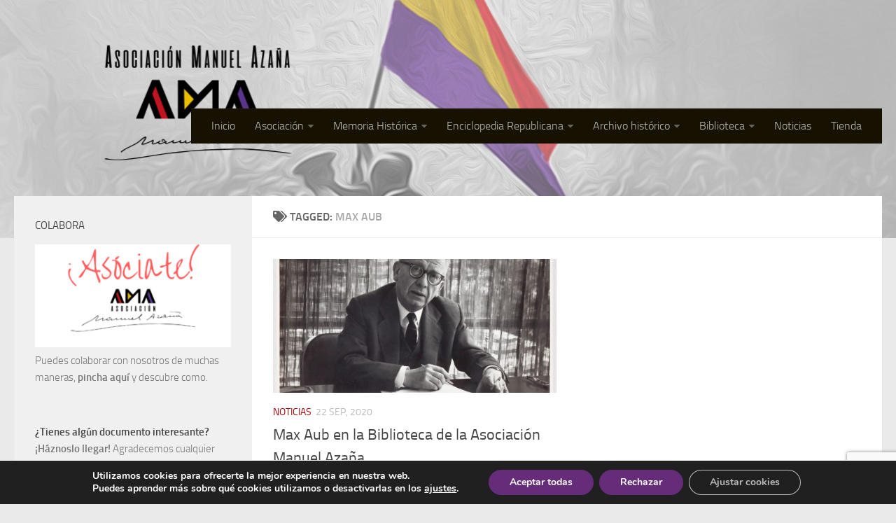

--- FILE ---
content_type: text/html; charset=utf-8
request_url: https://www.google.com/recaptcha/api2/anchor?ar=1&k=6Ld6FQkaAAAAAKpRdAelmWJzfLz2jbxYyCZOkR9o&co=aHR0cHM6Ly93d3cubWFudWVsYXphbmEub3JnOjQ0Mw..&hl=en&v=PoyoqOPhxBO7pBk68S4YbpHZ&size=invisible&anchor-ms=20000&execute-ms=30000&cb=wkq4e62w2q4j
body_size: 48930
content:
<!DOCTYPE HTML><html dir="ltr" lang="en"><head><meta http-equiv="Content-Type" content="text/html; charset=UTF-8">
<meta http-equiv="X-UA-Compatible" content="IE=edge">
<title>reCAPTCHA</title>
<style type="text/css">
/* cyrillic-ext */
@font-face {
  font-family: 'Roboto';
  font-style: normal;
  font-weight: 400;
  font-stretch: 100%;
  src: url(//fonts.gstatic.com/s/roboto/v48/KFO7CnqEu92Fr1ME7kSn66aGLdTylUAMa3GUBHMdazTgWw.woff2) format('woff2');
  unicode-range: U+0460-052F, U+1C80-1C8A, U+20B4, U+2DE0-2DFF, U+A640-A69F, U+FE2E-FE2F;
}
/* cyrillic */
@font-face {
  font-family: 'Roboto';
  font-style: normal;
  font-weight: 400;
  font-stretch: 100%;
  src: url(//fonts.gstatic.com/s/roboto/v48/KFO7CnqEu92Fr1ME7kSn66aGLdTylUAMa3iUBHMdazTgWw.woff2) format('woff2');
  unicode-range: U+0301, U+0400-045F, U+0490-0491, U+04B0-04B1, U+2116;
}
/* greek-ext */
@font-face {
  font-family: 'Roboto';
  font-style: normal;
  font-weight: 400;
  font-stretch: 100%;
  src: url(//fonts.gstatic.com/s/roboto/v48/KFO7CnqEu92Fr1ME7kSn66aGLdTylUAMa3CUBHMdazTgWw.woff2) format('woff2');
  unicode-range: U+1F00-1FFF;
}
/* greek */
@font-face {
  font-family: 'Roboto';
  font-style: normal;
  font-weight: 400;
  font-stretch: 100%;
  src: url(//fonts.gstatic.com/s/roboto/v48/KFO7CnqEu92Fr1ME7kSn66aGLdTylUAMa3-UBHMdazTgWw.woff2) format('woff2');
  unicode-range: U+0370-0377, U+037A-037F, U+0384-038A, U+038C, U+038E-03A1, U+03A3-03FF;
}
/* math */
@font-face {
  font-family: 'Roboto';
  font-style: normal;
  font-weight: 400;
  font-stretch: 100%;
  src: url(//fonts.gstatic.com/s/roboto/v48/KFO7CnqEu92Fr1ME7kSn66aGLdTylUAMawCUBHMdazTgWw.woff2) format('woff2');
  unicode-range: U+0302-0303, U+0305, U+0307-0308, U+0310, U+0312, U+0315, U+031A, U+0326-0327, U+032C, U+032F-0330, U+0332-0333, U+0338, U+033A, U+0346, U+034D, U+0391-03A1, U+03A3-03A9, U+03B1-03C9, U+03D1, U+03D5-03D6, U+03F0-03F1, U+03F4-03F5, U+2016-2017, U+2034-2038, U+203C, U+2040, U+2043, U+2047, U+2050, U+2057, U+205F, U+2070-2071, U+2074-208E, U+2090-209C, U+20D0-20DC, U+20E1, U+20E5-20EF, U+2100-2112, U+2114-2115, U+2117-2121, U+2123-214F, U+2190, U+2192, U+2194-21AE, U+21B0-21E5, U+21F1-21F2, U+21F4-2211, U+2213-2214, U+2216-22FF, U+2308-230B, U+2310, U+2319, U+231C-2321, U+2336-237A, U+237C, U+2395, U+239B-23B7, U+23D0, U+23DC-23E1, U+2474-2475, U+25AF, U+25B3, U+25B7, U+25BD, U+25C1, U+25CA, U+25CC, U+25FB, U+266D-266F, U+27C0-27FF, U+2900-2AFF, U+2B0E-2B11, U+2B30-2B4C, U+2BFE, U+3030, U+FF5B, U+FF5D, U+1D400-1D7FF, U+1EE00-1EEFF;
}
/* symbols */
@font-face {
  font-family: 'Roboto';
  font-style: normal;
  font-weight: 400;
  font-stretch: 100%;
  src: url(//fonts.gstatic.com/s/roboto/v48/KFO7CnqEu92Fr1ME7kSn66aGLdTylUAMaxKUBHMdazTgWw.woff2) format('woff2');
  unicode-range: U+0001-000C, U+000E-001F, U+007F-009F, U+20DD-20E0, U+20E2-20E4, U+2150-218F, U+2190, U+2192, U+2194-2199, U+21AF, U+21E6-21F0, U+21F3, U+2218-2219, U+2299, U+22C4-22C6, U+2300-243F, U+2440-244A, U+2460-24FF, U+25A0-27BF, U+2800-28FF, U+2921-2922, U+2981, U+29BF, U+29EB, U+2B00-2BFF, U+4DC0-4DFF, U+FFF9-FFFB, U+10140-1018E, U+10190-1019C, U+101A0, U+101D0-101FD, U+102E0-102FB, U+10E60-10E7E, U+1D2C0-1D2D3, U+1D2E0-1D37F, U+1F000-1F0FF, U+1F100-1F1AD, U+1F1E6-1F1FF, U+1F30D-1F30F, U+1F315, U+1F31C, U+1F31E, U+1F320-1F32C, U+1F336, U+1F378, U+1F37D, U+1F382, U+1F393-1F39F, U+1F3A7-1F3A8, U+1F3AC-1F3AF, U+1F3C2, U+1F3C4-1F3C6, U+1F3CA-1F3CE, U+1F3D4-1F3E0, U+1F3ED, U+1F3F1-1F3F3, U+1F3F5-1F3F7, U+1F408, U+1F415, U+1F41F, U+1F426, U+1F43F, U+1F441-1F442, U+1F444, U+1F446-1F449, U+1F44C-1F44E, U+1F453, U+1F46A, U+1F47D, U+1F4A3, U+1F4B0, U+1F4B3, U+1F4B9, U+1F4BB, U+1F4BF, U+1F4C8-1F4CB, U+1F4D6, U+1F4DA, U+1F4DF, U+1F4E3-1F4E6, U+1F4EA-1F4ED, U+1F4F7, U+1F4F9-1F4FB, U+1F4FD-1F4FE, U+1F503, U+1F507-1F50B, U+1F50D, U+1F512-1F513, U+1F53E-1F54A, U+1F54F-1F5FA, U+1F610, U+1F650-1F67F, U+1F687, U+1F68D, U+1F691, U+1F694, U+1F698, U+1F6AD, U+1F6B2, U+1F6B9-1F6BA, U+1F6BC, U+1F6C6-1F6CF, U+1F6D3-1F6D7, U+1F6E0-1F6EA, U+1F6F0-1F6F3, U+1F6F7-1F6FC, U+1F700-1F7FF, U+1F800-1F80B, U+1F810-1F847, U+1F850-1F859, U+1F860-1F887, U+1F890-1F8AD, U+1F8B0-1F8BB, U+1F8C0-1F8C1, U+1F900-1F90B, U+1F93B, U+1F946, U+1F984, U+1F996, U+1F9E9, U+1FA00-1FA6F, U+1FA70-1FA7C, U+1FA80-1FA89, U+1FA8F-1FAC6, U+1FACE-1FADC, U+1FADF-1FAE9, U+1FAF0-1FAF8, U+1FB00-1FBFF;
}
/* vietnamese */
@font-face {
  font-family: 'Roboto';
  font-style: normal;
  font-weight: 400;
  font-stretch: 100%;
  src: url(//fonts.gstatic.com/s/roboto/v48/KFO7CnqEu92Fr1ME7kSn66aGLdTylUAMa3OUBHMdazTgWw.woff2) format('woff2');
  unicode-range: U+0102-0103, U+0110-0111, U+0128-0129, U+0168-0169, U+01A0-01A1, U+01AF-01B0, U+0300-0301, U+0303-0304, U+0308-0309, U+0323, U+0329, U+1EA0-1EF9, U+20AB;
}
/* latin-ext */
@font-face {
  font-family: 'Roboto';
  font-style: normal;
  font-weight: 400;
  font-stretch: 100%;
  src: url(//fonts.gstatic.com/s/roboto/v48/KFO7CnqEu92Fr1ME7kSn66aGLdTylUAMa3KUBHMdazTgWw.woff2) format('woff2');
  unicode-range: U+0100-02BA, U+02BD-02C5, U+02C7-02CC, U+02CE-02D7, U+02DD-02FF, U+0304, U+0308, U+0329, U+1D00-1DBF, U+1E00-1E9F, U+1EF2-1EFF, U+2020, U+20A0-20AB, U+20AD-20C0, U+2113, U+2C60-2C7F, U+A720-A7FF;
}
/* latin */
@font-face {
  font-family: 'Roboto';
  font-style: normal;
  font-weight: 400;
  font-stretch: 100%;
  src: url(//fonts.gstatic.com/s/roboto/v48/KFO7CnqEu92Fr1ME7kSn66aGLdTylUAMa3yUBHMdazQ.woff2) format('woff2');
  unicode-range: U+0000-00FF, U+0131, U+0152-0153, U+02BB-02BC, U+02C6, U+02DA, U+02DC, U+0304, U+0308, U+0329, U+2000-206F, U+20AC, U+2122, U+2191, U+2193, U+2212, U+2215, U+FEFF, U+FFFD;
}
/* cyrillic-ext */
@font-face {
  font-family: 'Roboto';
  font-style: normal;
  font-weight: 500;
  font-stretch: 100%;
  src: url(//fonts.gstatic.com/s/roboto/v48/KFO7CnqEu92Fr1ME7kSn66aGLdTylUAMa3GUBHMdazTgWw.woff2) format('woff2');
  unicode-range: U+0460-052F, U+1C80-1C8A, U+20B4, U+2DE0-2DFF, U+A640-A69F, U+FE2E-FE2F;
}
/* cyrillic */
@font-face {
  font-family: 'Roboto';
  font-style: normal;
  font-weight: 500;
  font-stretch: 100%;
  src: url(//fonts.gstatic.com/s/roboto/v48/KFO7CnqEu92Fr1ME7kSn66aGLdTylUAMa3iUBHMdazTgWw.woff2) format('woff2');
  unicode-range: U+0301, U+0400-045F, U+0490-0491, U+04B0-04B1, U+2116;
}
/* greek-ext */
@font-face {
  font-family: 'Roboto';
  font-style: normal;
  font-weight: 500;
  font-stretch: 100%;
  src: url(//fonts.gstatic.com/s/roboto/v48/KFO7CnqEu92Fr1ME7kSn66aGLdTylUAMa3CUBHMdazTgWw.woff2) format('woff2');
  unicode-range: U+1F00-1FFF;
}
/* greek */
@font-face {
  font-family: 'Roboto';
  font-style: normal;
  font-weight: 500;
  font-stretch: 100%;
  src: url(//fonts.gstatic.com/s/roboto/v48/KFO7CnqEu92Fr1ME7kSn66aGLdTylUAMa3-UBHMdazTgWw.woff2) format('woff2');
  unicode-range: U+0370-0377, U+037A-037F, U+0384-038A, U+038C, U+038E-03A1, U+03A3-03FF;
}
/* math */
@font-face {
  font-family: 'Roboto';
  font-style: normal;
  font-weight: 500;
  font-stretch: 100%;
  src: url(//fonts.gstatic.com/s/roboto/v48/KFO7CnqEu92Fr1ME7kSn66aGLdTylUAMawCUBHMdazTgWw.woff2) format('woff2');
  unicode-range: U+0302-0303, U+0305, U+0307-0308, U+0310, U+0312, U+0315, U+031A, U+0326-0327, U+032C, U+032F-0330, U+0332-0333, U+0338, U+033A, U+0346, U+034D, U+0391-03A1, U+03A3-03A9, U+03B1-03C9, U+03D1, U+03D5-03D6, U+03F0-03F1, U+03F4-03F5, U+2016-2017, U+2034-2038, U+203C, U+2040, U+2043, U+2047, U+2050, U+2057, U+205F, U+2070-2071, U+2074-208E, U+2090-209C, U+20D0-20DC, U+20E1, U+20E5-20EF, U+2100-2112, U+2114-2115, U+2117-2121, U+2123-214F, U+2190, U+2192, U+2194-21AE, U+21B0-21E5, U+21F1-21F2, U+21F4-2211, U+2213-2214, U+2216-22FF, U+2308-230B, U+2310, U+2319, U+231C-2321, U+2336-237A, U+237C, U+2395, U+239B-23B7, U+23D0, U+23DC-23E1, U+2474-2475, U+25AF, U+25B3, U+25B7, U+25BD, U+25C1, U+25CA, U+25CC, U+25FB, U+266D-266F, U+27C0-27FF, U+2900-2AFF, U+2B0E-2B11, U+2B30-2B4C, U+2BFE, U+3030, U+FF5B, U+FF5D, U+1D400-1D7FF, U+1EE00-1EEFF;
}
/* symbols */
@font-face {
  font-family: 'Roboto';
  font-style: normal;
  font-weight: 500;
  font-stretch: 100%;
  src: url(//fonts.gstatic.com/s/roboto/v48/KFO7CnqEu92Fr1ME7kSn66aGLdTylUAMaxKUBHMdazTgWw.woff2) format('woff2');
  unicode-range: U+0001-000C, U+000E-001F, U+007F-009F, U+20DD-20E0, U+20E2-20E4, U+2150-218F, U+2190, U+2192, U+2194-2199, U+21AF, U+21E6-21F0, U+21F3, U+2218-2219, U+2299, U+22C4-22C6, U+2300-243F, U+2440-244A, U+2460-24FF, U+25A0-27BF, U+2800-28FF, U+2921-2922, U+2981, U+29BF, U+29EB, U+2B00-2BFF, U+4DC0-4DFF, U+FFF9-FFFB, U+10140-1018E, U+10190-1019C, U+101A0, U+101D0-101FD, U+102E0-102FB, U+10E60-10E7E, U+1D2C0-1D2D3, U+1D2E0-1D37F, U+1F000-1F0FF, U+1F100-1F1AD, U+1F1E6-1F1FF, U+1F30D-1F30F, U+1F315, U+1F31C, U+1F31E, U+1F320-1F32C, U+1F336, U+1F378, U+1F37D, U+1F382, U+1F393-1F39F, U+1F3A7-1F3A8, U+1F3AC-1F3AF, U+1F3C2, U+1F3C4-1F3C6, U+1F3CA-1F3CE, U+1F3D4-1F3E0, U+1F3ED, U+1F3F1-1F3F3, U+1F3F5-1F3F7, U+1F408, U+1F415, U+1F41F, U+1F426, U+1F43F, U+1F441-1F442, U+1F444, U+1F446-1F449, U+1F44C-1F44E, U+1F453, U+1F46A, U+1F47D, U+1F4A3, U+1F4B0, U+1F4B3, U+1F4B9, U+1F4BB, U+1F4BF, U+1F4C8-1F4CB, U+1F4D6, U+1F4DA, U+1F4DF, U+1F4E3-1F4E6, U+1F4EA-1F4ED, U+1F4F7, U+1F4F9-1F4FB, U+1F4FD-1F4FE, U+1F503, U+1F507-1F50B, U+1F50D, U+1F512-1F513, U+1F53E-1F54A, U+1F54F-1F5FA, U+1F610, U+1F650-1F67F, U+1F687, U+1F68D, U+1F691, U+1F694, U+1F698, U+1F6AD, U+1F6B2, U+1F6B9-1F6BA, U+1F6BC, U+1F6C6-1F6CF, U+1F6D3-1F6D7, U+1F6E0-1F6EA, U+1F6F0-1F6F3, U+1F6F7-1F6FC, U+1F700-1F7FF, U+1F800-1F80B, U+1F810-1F847, U+1F850-1F859, U+1F860-1F887, U+1F890-1F8AD, U+1F8B0-1F8BB, U+1F8C0-1F8C1, U+1F900-1F90B, U+1F93B, U+1F946, U+1F984, U+1F996, U+1F9E9, U+1FA00-1FA6F, U+1FA70-1FA7C, U+1FA80-1FA89, U+1FA8F-1FAC6, U+1FACE-1FADC, U+1FADF-1FAE9, U+1FAF0-1FAF8, U+1FB00-1FBFF;
}
/* vietnamese */
@font-face {
  font-family: 'Roboto';
  font-style: normal;
  font-weight: 500;
  font-stretch: 100%;
  src: url(//fonts.gstatic.com/s/roboto/v48/KFO7CnqEu92Fr1ME7kSn66aGLdTylUAMa3OUBHMdazTgWw.woff2) format('woff2');
  unicode-range: U+0102-0103, U+0110-0111, U+0128-0129, U+0168-0169, U+01A0-01A1, U+01AF-01B0, U+0300-0301, U+0303-0304, U+0308-0309, U+0323, U+0329, U+1EA0-1EF9, U+20AB;
}
/* latin-ext */
@font-face {
  font-family: 'Roboto';
  font-style: normal;
  font-weight: 500;
  font-stretch: 100%;
  src: url(//fonts.gstatic.com/s/roboto/v48/KFO7CnqEu92Fr1ME7kSn66aGLdTylUAMa3KUBHMdazTgWw.woff2) format('woff2');
  unicode-range: U+0100-02BA, U+02BD-02C5, U+02C7-02CC, U+02CE-02D7, U+02DD-02FF, U+0304, U+0308, U+0329, U+1D00-1DBF, U+1E00-1E9F, U+1EF2-1EFF, U+2020, U+20A0-20AB, U+20AD-20C0, U+2113, U+2C60-2C7F, U+A720-A7FF;
}
/* latin */
@font-face {
  font-family: 'Roboto';
  font-style: normal;
  font-weight: 500;
  font-stretch: 100%;
  src: url(//fonts.gstatic.com/s/roboto/v48/KFO7CnqEu92Fr1ME7kSn66aGLdTylUAMa3yUBHMdazQ.woff2) format('woff2');
  unicode-range: U+0000-00FF, U+0131, U+0152-0153, U+02BB-02BC, U+02C6, U+02DA, U+02DC, U+0304, U+0308, U+0329, U+2000-206F, U+20AC, U+2122, U+2191, U+2193, U+2212, U+2215, U+FEFF, U+FFFD;
}
/* cyrillic-ext */
@font-face {
  font-family: 'Roboto';
  font-style: normal;
  font-weight: 900;
  font-stretch: 100%;
  src: url(//fonts.gstatic.com/s/roboto/v48/KFO7CnqEu92Fr1ME7kSn66aGLdTylUAMa3GUBHMdazTgWw.woff2) format('woff2');
  unicode-range: U+0460-052F, U+1C80-1C8A, U+20B4, U+2DE0-2DFF, U+A640-A69F, U+FE2E-FE2F;
}
/* cyrillic */
@font-face {
  font-family: 'Roboto';
  font-style: normal;
  font-weight: 900;
  font-stretch: 100%;
  src: url(//fonts.gstatic.com/s/roboto/v48/KFO7CnqEu92Fr1ME7kSn66aGLdTylUAMa3iUBHMdazTgWw.woff2) format('woff2');
  unicode-range: U+0301, U+0400-045F, U+0490-0491, U+04B0-04B1, U+2116;
}
/* greek-ext */
@font-face {
  font-family: 'Roboto';
  font-style: normal;
  font-weight: 900;
  font-stretch: 100%;
  src: url(//fonts.gstatic.com/s/roboto/v48/KFO7CnqEu92Fr1ME7kSn66aGLdTylUAMa3CUBHMdazTgWw.woff2) format('woff2');
  unicode-range: U+1F00-1FFF;
}
/* greek */
@font-face {
  font-family: 'Roboto';
  font-style: normal;
  font-weight: 900;
  font-stretch: 100%;
  src: url(//fonts.gstatic.com/s/roboto/v48/KFO7CnqEu92Fr1ME7kSn66aGLdTylUAMa3-UBHMdazTgWw.woff2) format('woff2');
  unicode-range: U+0370-0377, U+037A-037F, U+0384-038A, U+038C, U+038E-03A1, U+03A3-03FF;
}
/* math */
@font-face {
  font-family: 'Roboto';
  font-style: normal;
  font-weight: 900;
  font-stretch: 100%;
  src: url(//fonts.gstatic.com/s/roboto/v48/KFO7CnqEu92Fr1ME7kSn66aGLdTylUAMawCUBHMdazTgWw.woff2) format('woff2');
  unicode-range: U+0302-0303, U+0305, U+0307-0308, U+0310, U+0312, U+0315, U+031A, U+0326-0327, U+032C, U+032F-0330, U+0332-0333, U+0338, U+033A, U+0346, U+034D, U+0391-03A1, U+03A3-03A9, U+03B1-03C9, U+03D1, U+03D5-03D6, U+03F0-03F1, U+03F4-03F5, U+2016-2017, U+2034-2038, U+203C, U+2040, U+2043, U+2047, U+2050, U+2057, U+205F, U+2070-2071, U+2074-208E, U+2090-209C, U+20D0-20DC, U+20E1, U+20E5-20EF, U+2100-2112, U+2114-2115, U+2117-2121, U+2123-214F, U+2190, U+2192, U+2194-21AE, U+21B0-21E5, U+21F1-21F2, U+21F4-2211, U+2213-2214, U+2216-22FF, U+2308-230B, U+2310, U+2319, U+231C-2321, U+2336-237A, U+237C, U+2395, U+239B-23B7, U+23D0, U+23DC-23E1, U+2474-2475, U+25AF, U+25B3, U+25B7, U+25BD, U+25C1, U+25CA, U+25CC, U+25FB, U+266D-266F, U+27C0-27FF, U+2900-2AFF, U+2B0E-2B11, U+2B30-2B4C, U+2BFE, U+3030, U+FF5B, U+FF5D, U+1D400-1D7FF, U+1EE00-1EEFF;
}
/* symbols */
@font-face {
  font-family: 'Roboto';
  font-style: normal;
  font-weight: 900;
  font-stretch: 100%;
  src: url(//fonts.gstatic.com/s/roboto/v48/KFO7CnqEu92Fr1ME7kSn66aGLdTylUAMaxKUBHMdazTgWw.woff2) format('woff2');
  unicode-range: U+0001-000C, U+000E-001F, U+007F-009F, U+20DD-20E0, U+20E2-20E4, U+2150-218F, U+2190, U+2192, U+2194-2199, U+21AF, U+21E6-21F0, U+21F3, U+2218-2219, U+2299, U+22C4-22C6, U+2300-243F, U+2440-244A, U+2460-24FF, U+25A0-27BF, U+2800-28FF, U+2921-2922, U+2981, U+29BF, U+29EB, U+2B00-2BFF, U+4DC0-4DFF, U+FFF9-FFFB, U+10140-1018E, U+10190-1019C, U+101A0, U+101D0-101FD, U+102E0-102FB, U+10E60-10E7E, U+1D2C0-1D2D3, U+1D2E0-1D37F, U+1F000-1F0FF, U+1F100-1F1AD, U+1F1E6-1F1FF, U+1F30D-1F30F, U+1F315, U+1F31C, U+1F31E, U+1F320-1F32C, U+1F336, U+1F378, U+1F37D, U+1F382, U+1F393-1F39F, U+1F3A7-1F3A8, U+1F3AC-1F3AF, U+1F3C2, U+1F3C4-1F3C6, U+1F3CA-1F3CE, U+1F3D4-1F3E0, U+1F3ED, U+1F3F1-1F3F3, U+1F3F5-1F3F7, U+1F408, U+1F415, U+1F41F, U+1F426, U+1F43F, U+1F441-1F442, U+1F444, U+1F446-1F449, U+1F44C-1F44E, U+1F453, U+1F46A, U+1F47D, U+1F4A3, U+1F4B0, U+1F4B3, U+1F4B9, U+1F4BB, U+1F4BF, U+1F4C8-1F4CB, U+1F4D6, U+1F4DA, U+1F4DF, U+1F4E3-1F4E6, U+1F4EA-1F4ED, U+1F4F7, U+1F4F9-1F4FB, U+1F4FD-1F4FE, U+1F503, U+1F507-1F50B, U+1F50D, U+1F512-1F513, U+1F53E-1F54A, U+1F54F-1F5FA, U+1F610, U+1F650-1F67F, U+1F687, U+1F68D, U+1F691, U+1F694, U+1F698, U+1F6AD, U+1F6B2, U+1F6B9-1F6BA, U+1F6BC, U+1F6C6-1F6CF, U+1F6D3-1F6D7, U+1F6E0-1F6EA, U+1F6F0-1F6F3, U+1F6F7-1F6FC, U+1F700-1F7FF, U+1F800-1F80B, U+1F810-1F847, U+1F850-1F859, U+1F860-1F887, U+1F890-1F8AD, U+1F8B0-1F8BB, U+1F8C0-1F8C1, U+1F900-1F90B, U+1F93B, U+1F946, U+1F984, U+1F996, U+1F9E9, U+1FA00-1FA6F, U+1FA70-1FA7C, U+1FA80-1FA89, U+1FA8F-1FAC6, U+1FACE-1FADC, U+1FADF-1FAE9, U+1FAF0-1FAF8, U+1FB00-1FBFF;
}
/* vietnamese */
@font-face {
  font-family: 'Roboto';
  font-style: normal;
  font-weight: 900;
  font-stretch: 100%;
  src: url(//fonts.gstatic.com/s/roboto/v48/KFO7CnqEu92Fr1ME7kSn66aGLdTylUAMa3OUBHMdazTgWw.woff2) format('woff2');
  unicode-range: U+0102-0103, U+0110-0111, U+0128-0129, U+0168-0169, U+01A0-01A1, U+01AF-01B0, U+0300-0301, U+0303-0304, U+0308-0309, U+0323, U+0329, U+1EA0-1EF9, U+20AB;
}
/* latin-ext */
@font-face {
  font-family: 'Roboto';
  font-style: normal;
  font-weight: 900;
  font-stretch: 100%;
  src: url(//fonts.gstatic.com/s/roboto/v48/KFO7CnqEu92Fr1ME7kSn66aGLdTylUAMa3KUBHMdazTgWw.woff2) format('woff2');
  unicode-range: U+0100-02BA, U+02BD-02C5, U+02C7-02CC, U+02CE-02D7, U+02DD-02FF, U+0304, U+0308, U+0329, U+1D00-1DBF, U+1E00-1E9F, U+1EF2-1EFF, U+2020, U+20A0-20AB, U+20AD-20C0, U+2113, U+2C60-2C7F, U+A720-A7FF;
}
/* latin */
@font-face {
  font-family: 'Roboto';
  font-style: normal;
  font-weight: 900;
  font-stretch: 100%;
  src: url(//fonts.gstatic.com/s/roboto/v48/KFO7CnqEu92Fr1ME7kSn66aGLdTylUAMa3yUBHMdazQ.woff2) format('woff2');
  unicode-range: U+0000-00FF, U+0131, U+0152-0153, U+02BB-02BC, U+02C6, U+02DA, U+02DC, U+0304, U+0308, U+0329, U+2000-206F, U+20AC, U+2122, U+2191, U+2193, U+2212, U+2215, U+FEFF, U+FFFD;
}

</style>
<link rel="stylesheet" type="text/css" href="https://www.gstatic.com/recaptcha/releases/PoyoqOPhxBO7pBk68S4YbpHZ/styles__ltr.css">
<script nonce="_klrEdw71femJ2ZmRdn3Fg" type="text/javascript">window['__recaptcha_api'] = 'https://www.google.com/recaptcha/api2/';</script>
<script type="text/javascript" src="https://www.gstatic.com/recaptcha/releases/PoyoqOPhxBO7pBk68S4YbpHZ/recaptcha__en.js" nonce="_klrEdw71femJ2ZmRdn3Fg">
      
    </script></head>
<body><div id="rc-anchor-alert" class="rc-anchor-alert"></div>
<input type="hidden" id="recaptcha-token" value="[base64]">
<script type="text/javascript" nonce="_klrEdw71femJ2ZmRdn3Fg">
      recaptcha.anchor.Main.init("[\x22ainput\x22,[\x22bgdata\x22,\x22\x22,\[base64]/[base64]/[base64]/bmV3IHJbeF0oY1swXSk6RT09Mj9uZXcgclt4XShjWzBdLGNbMV0pOkU9PTM/bmV3IHJbeF0oY1swXSxjWzFdLGNbMl0pOkU9PTQ/[base64]/[base64]/[base64]/[base64]/[base64]/[base64]/[base64]/[base64]\x22,\[base64]\\u003d\\u003d\x22,\[base64]/YFzDj8O1Q2HDmMKXwoRNdXfCl8K8wrjDp1/Dt23DtnZOw7fCh8K6MsOKYcKyYU3DlMOrfsOHwqjCnArCqQ5UwqLCvsK3w5XChWPDjBfDhsOQJcKmBUJ3HcKPw4XDr8KOwoU5w6HDscOidsO4w6BwwowpWz/DhcKaw5YhXwpXwoJSDQjCqy7Crz3ChBlqw7oNXsKVwqPDohpAwpt0OXLDvzrCl8KEHVFzw4QdVMKhwr80RMKRw6g4B13CmErDvBB2wrfDqMKow4kYw4d9EgXDrMOTw5XDoxM4wrLCkD/[base64]/woEtVXApFj7CsFJlw5zDpDdVwq9OFSZ6ScOAGMKEwrMFGcK8Ng8jwrsYRcO1w40IUsO1w5lHw6s0CB/Dg8O+w7JFIcKkw7pIU8OJSwvCjVXCqlXCsBrCjiDCuztrfcOHbcOow74HORgdHsKkwrjCiDYrU8KDw6V0DcK6N8OFwp4iwr09wqQ2w4fDt0TChsOXeMKCGcOMBi/DlsKBwqRdDmzDg35aw41Uw4LDnmEBw6I2e1VOVVPClyAoBcKTJMKGw6hqQ8ODw4XCgMOIwokDIwbCm8Kow4rDncKEY8K4CyhgLmMEwqoZw7ccw6ViwrzClg/CvMKfw5M8wqZ0JMODKw3CjydMwrrCisOGwo3CgRPCjUUQfcKNYMKMKMOzd8KROE/CngcgOSs+XGbDjht/wozCjsOkesKDw6oAbsOsNsKpPcKnTlhRQSRPDT/DsHIGwpRpw6vDpXFqf8Kmw63DpcOBEcK2w4xBCWUXOcODwqvChBrDnyDClMOmR2dRwqoxwrJ3ecK/ZC7ChsOYw4rCgSXCnX5kw4fDr23DlSrCkxtRwr/DucOmwrkIw5AxecKGC07Cq8KOOsOFwo3Dpywkwp/DrsK8HykSfcO/JGgoZMOda2fDo8KNw5XDl19QOxkQw5rCjsO6w6Bwwr3DiH7CsSZaw6LCvgdCwowWQjERcEvCsMKbw4/CocKBw6wvEgnCkztewrJVEMKFU8KrwozCnjkxbDTCs0rDqnkmw50tw63Dh30hWU1kGMK1w7xDw4hSwoI5w57DlhbCmCHDncK8wrDDsD8PTMKRwr3DuS0tVMO1w47DlsKfw5/DvWbCtl5/dMO0T8KQDcK9w6/Dp8OTJC9OwpbCtMO6dnwlHMKkJW/CsH4gwpl0Z31Qa8OhNUvDpnjCkcOVFsOARSbComQCUcKtRMKMw5rCmEloYsO/wqTCh8KPw5XDswN+w5JwK8Omw5BIMXvDvBxlL1pzw7Y6wqIjS8O/[base64]/[base64]/DncObEAYsaSDClljClGU3w4k/dMOaYcOZw4XDisK0J2nCp8KawonDh8Ohw4Fsw4ECMMKowprChsKuw4jDs2LCgsKuKyp0SV7DvMOtwpAzLwI6wp/DvH1ST8KGw70wa8KOemXClB3Cq0rDsGEYLTDDicOVwpJnFcOHODHCi8K9FV5wwp7DlMKXwofDuk3DvWV6w48gXcKtGsOnaQE8wqrCgSHDusO3BmzDjG1lwpbDkMKLwqYzCcOmXHPCkcKZZ2DCnHhCYcOMHsK/wrfDn8KwQMKOHMOaJUJYwoTChMKaw4zDv8KoMQbDi8Ocw6peDMK5w5jDssKCw7RYMAvCpMKpICUXbCPDh8Ovw57CrMKyaHUAXcOjIMOmwowswpIZU1/Do8OBwqogwqjCuV/Dtn3Dj8KHZMKgQTYbOMOywqtXwpXDlB/[base64]/WcKOwrtMwoZww7jCr3NKwoBVUEfDj8OhdsO1AQfDuRpKHWrDg27ChsK9Z8OXNwgBSHXDs8OrwqbDhxrCswQbwo/CuxnCssKdwrbDtcObNsOqw6vDrsKoYl0xI8KRw5LDpmVcw4PDrGvDgcKUBn3Dk3djVGs2w6LCuXvCjsKiwoLDsmp/[base64]/[base64]/[base64]/Dk3DhsOQF8Otw59LwrdvWwVfw5XDqVHDnzNSw5plw64zEMO5wrdKSBnDg8KAWGJvw7rDtsKEwo7DrMOIwrLCrnXDuxHCuA/[base64]/[base64]/[base64]/CisK5QMOlJ8Oyw4B0MMOmw7Z/w5XCmcKZwo0Qw7gDwrHDohUnTAjDicOUccOnwpDDlsKqG8OkVsOKJUbDgMK5w5vCrQxmwqzDrcKyccOuw5ksIMOSw7/CugR8Nl0fwoRsSiTDsUR+w6LCosKJwrICw5TDnsOtwq3ClsKfT2jDjkfDhQrDocO0wqcdTsOABcK8woc8YBTClFjDlF5twpIGAiTCp8O8wprDphEtJDBDwq9Ow754woVvGzbDuE3Di3JBwpNXw40Kw6Z5w7LDinvDh8KiwqfDu8KSdjBhw5/CmFPDhcKxwrvCmQDCjXM5SV5Gw5vDozHDkllNNMO4IMOqw69oacO7w6rCr8KbBsOoFm5FMQQiSsK5bsKNwqRGO1vClsOFwqMrKxMFw4QMVg/CiF3DrnE6w4PDn8KfEHfCuiEqA8OZPMOVwoHDmwojw4dow4PCkChDDsOwwpTCpcO+wrnDm8KQwpNRPcKJwoU3wrfDpwN7RW1jCMOIwrXDicOKwqPCusODKm0mVUoBJsKlwpdFw4R/worDmsKMw7zChUFsw5xBwpTDoMOcw43DisK1PxYZwqIQFjISwprDmTQ4wpV6wrvDv8KKw6NCIXFrTcKkw44mwr1SaG5wfMKLwq0kfQkWXTrCu3/Dgz4Nwo/[base64]/w59rwo3CscO/dsOywpvCjcOawpXCoGF3LsKrZV/CqR8dw73Ci8KkL0sFZsObwp08w7N0MyzDgMOuWsKiR1vDv0HDucK4w6B3MXsFdVJgw7cEwqQywr3Dj8Kaw4/[base64]/[base64]/Cn0hLwoLCpEIVw5LDiis9AgnCsSTDkcKrw7wLw77Ck8K6wqXDqMKTwrBxbwcJfMKQOnsXw5DCv8OXccOnAsOJSsKLw53DuDEPBcK9dcO6wqY7wpnDhS7CtBfCocKrwpjCnXEHZsK+L2YtfwrCj8KGwrIuw4bDjMKeem7CtE03IMORwrx4w50xwqRCwo3DoMK/f3nCvMK+wr/[base64]/V8Ozw5gRDcKkwpcjdcKNwplsbcOlw6Z+THpQWl/[base64]/DgSLDgsOXO8KzLcODw5k3WMO4CcKqw4NSw77Co8K4w6/[base64]/w5EQcsK5EsKFwoDDhklFwoozwrTDsyIqwoPDtsKFWSzDkcOvIMOAWjUtIlvCvABIwpLDvcOqfsOHwobCq8KPVRI+woBIwrFKLcO9ZsKCNgwoHcKAaEE4w7odLMO5wp/ClXgURcOSb8OJKcKSw7Ufwp0zw5HDqsOuw5XCvgZST2vDqMOqw7Ukw7FzHiPDtUDDtMKTU1vDvsK3w4nDvcKdwqvDnE0GUjVAw41zw6/Ci8K6wo9TS8OYworDsSlNwqzCrQTDqDXDm8KIw5cPwpJ6U3pow7VxMMOAw4FwZSvDsx/CumRQw7dtwrFvP0zDtD7Do8KMwp97DcOJwrLCvcK5cicNw4FBbwIfw5UXOMKHw7F4wpo7wosoScK1C8Kvwr96aT1IKlfChxRVBjLDmMKdE8K5GcOVK8K2HSo2wpMGagPDh3PCg8ONwr7DjsKGwpN0IE/[base64]/CnifDq3QQBG9XwrVNwqLCjQtYwqhHw6tKcAfCk8OQMMOjwpLCkk4LIS9gED/DjsOtw7PDhcKwwrpQbsOZY2p/[base64]/[base64]/wrDCj2/CsiHDmMKqeWQPw6rCpsKhw4/CjMKMAsK1wqwnUiTDuTwcwqrDhH0OZcK6Y8K6CwPCmsOZCMOaUMKqwoQcwovCj3HCgsOQT8OlQ8K4w78CDcK7w6Z3wpfCnMOCf0x7QcKKw5NwRsO9dWHCusO/wp17WMOzw6DCqiXCrgIcwrsTwql/[base64]/[base64]/[base64]/[base64]/Cg8OTwr9Dw4nCicKnQ8O8wp4jUMOew6LCuxwiGcKbwqQow744wprDuMKSwqpuDsKnV8K4wpvDtATClGfCimFYXjkAAnXClsKwGcOtCHRVaWzDijYiFxk4wr4idVvCtSxLIVvCoBFQw4JSw4BBYcKWasOUwpXCv8O8RsK/[base64]/T0vCtMOrwrHDosK8wpXDm8Ocw5nDhjXDiF8Ww67DosOyQDsHVX/[base64]/B8OWwrV7dsK6SsKKSDUxG0hNwpPCt8KqC1lpRsOvwroJw7E9w4gOFTBQGG4lJ8K1QMOYwp/DqcKFwpHClWXDlsOaG8O4EsK/A8Oww73Dh8KTwqLCiTDClzkcOFZlaV7DncObY8OtIsKRCsKcwo8gAjlFckfCthrCjX5TwoPDsFJLVsKqwp/DpsKCwp1Dw5tEw4DDicKbwqPCvcOnasKLw43DvsOTwrAZRirCisKkw53Cl8OSAkrDnMOxwr7DosKlDQDCvhwPwo9zBcKkwp/DuR1Aw7kBZsOlNVQvWk9KwqHDtmcnKsOnacKXJkEycVpMcMOswrPCjMKZX8KZOgpJGWPChAQyaC/Cg8Krwo3Cu2jDtnnDusO4wpHChwPDizPCjsONMcK0HsKMwqDChcOgGMKySsKDw53CkQzDnGXCh1prw4zCscO9PhJAwq/DiTx4w6A5w4lJwqlrP2oOwq1Ow6ExUAJicVHDnEbDrsOgUztEwosEegnCkGwaXcKlP8OCwq/CvjDCnMKBwrbDhcOTUcO7WBXChzF9w5HCmE3DgcO2w6o7wq7CosKaEgXCoBQVwoDDjSdhWDnDr8O5wqEkw7rDhV5uBMKAw6hGw6vDkMKvw7XDlCIOw4XCoMOjw79TwpkBG8O0w7vDtMKGNMORPMKKwozCm8Knw611w5LCvsKHw7FWJsK+d8OldsKbw4rCih3CmcOrAX/[base64]/DjE/Cty0MecO2eyTCgcODwojCrCoaw4nDu1d6OcOxd1sJUgHCk8KWwoAXdhDDjcKrwqvCg8KowqUSw4/Do8KCw5LDvWfCtMKow7PDhjbCsMOow4TDlcOlMXnDh8KJEcO/[base64]/DkgXDr8O8KikHck0Vw5nChmF+YkxhdWbDnXTCu3A1WH1RwrPDmW/DvjQeIz86fFpxHMKRw4ZsdC/ClsOzw7APw5pVQsOrWMOwJzJPX8O+w51Mw451w7DCh8O7eMOmLiLDh8ObI8KTwoXCjQMKw4DDvUnDui/[base64]/[base64]/DuCIEw5DCmcKewpN7YsOewqsKE13DmAUGccKMw6wlwqfCtsK/worDq8OpOg7DqcKzwr/CghDDpsK9EsOaw4DCrMKswrbChSlGHMKQb0p0w4xCwpJ4wpR6w5pzw67DuGY/[base64]/OkfCq14PWm/DkMKQZ8O1wqo4wpN0AxR/w53Cn8K6BMKPwqZewojCsMK2AsK9Zj4xwrw6bcKIwqDDmBLCh8OKVMOifVDDuH9WCsOEwo4Bw6XDksOyK1daIHlAw6ROwrowF8KTw6o1wrDDoG9ywobClmxEwo7CoQ9basOVw7vDl8Kdw6/Dv31gP0XDmsOjXGkKZcKDEx/CrVnClcOOVErCjwAedlrDmDbCssOqwr/DgcOpd2zCtAQGw5PDojUSw7HCtsO+woQ6w7/DmHcLezLDpsKlw5llLsKcwrXDiH3CusO+XA3Ch3NDwpvCrMKTwoUvwrYKEcKsVlJrWsORwpYhRcKcUsOywovCvMOPw5fDkQkMEsOedMKYcDvCo3plw5sQwpQvBMOowqLCri/ChEJ2YcKDSsKpwqI6GlIsXz8MX8OHwqTCijnCicKMwpPCg3MOBRBsZTRwwqYFw47DoU55wqbDjDrCiEnDicOpBMOGFMKsw7F5fH/[base64]/[base64]/WFEkwrd8w4QIwpp5woB1Z8ONIcORcsOuX8O2PMO8wrPDtFHCkF3ClMKhwqnCu8KTNULDgBcOwrXDm8OQwqvCo8KYEDdGwqFZwqjDhw0iRcOjw7/CiDc7w4NWw48SdcOOwoPDikUPUmERKcKKBcOjwqgkMsKgRTLDrsKSOcOcVcOmw6oVVMOrPcK2w75BFgXCowjCghVcw6E/QWrDusOkYcK4woZqScKGe8OlL0DCusKSQcKBw6PDmMO+KGZiwoN7wpHDtVF6wrrDkhxzwq3DnMKYCy8zfxs3FsOQK2bCjwdkXR5WEjrDiwjCpsOoEWkLw6tCI8OlKcK4XsOvwqpPwrHDt15dHB/[base64]/DsjJPesO4w5EsKFMGwqTDqsOGLcK0DREqfVfDk8KzwpJPwoTDhE7Cq2fCgiPDm2h3woTDgMO7w7VoA8Kow6fCi8K4wrs8UcKew5TCuMKcZMOMYsOvw5ceGClkwrjDk37DuMOHccO9w7wnwoJRAMO4UsOcwoY5w4EmYxXDvBBew6zDjV0PwqBbJA/DnMOOw4nDpXHDtR8vP8K9Wy7ChsOTwqvCmMO5woPCtmAyP8K4wqAxbwfCvcOSwpgbEzIqwoLCu8OEDcOTw6lxRiTCucKWwok6wrtNb8KOw7vDmsODw7vDhcKhZlrDuVgDDV/CmBZKUWRAe8Oxw6R4a8KyUcOYQcOKwppbecKlwoNtE8KSacKpR3Qaw5XCocKVZsOXQB8kUMOLRsO1woLDomcEURBnw49CwoHCosK4w5E8VsOFH8OCw5wcw7bCq8O4woNUa8OResOhAU/CrMK3wq03w7FgamFzeMOgwq86w4QgwoYNaMKMwpgpwrBDLsO2OcOaw6oewr/CsFDCjsKQw4vDqcOtDx8GecOucAHCssKsw79pwpLCosOWPMKlwqrCtcOLwp4HSsOVw4gsZWPDlisARcK8w5bDhsOGw6o5R2/DoQ3Dr8OvZ0rDjRB8acKLAkPCnMOCScKBQsOzwqRBYsOow7HDvsKNwrrDoAVpFiXDlx8Jw5Blw7U9YMKHw6fCjMK7w6Uiw4HDoScZw5zCgMKkwq/Dr20Lwoh6wp5SHcKHw7DCsCHCsXHCrsOtesKsw6DDg8KiFsO/wovCncOQwoI9w5lhCVHDl8KlICY0wqTDgMOVwovDhMKHwoZLwoHDosOWwqArw7XCrsOJwp/CvcOyVzkuFCDDicOgQMOPIT/CtQ1xCATDtDtywoDCgSvDlsKVw4EfwpZGc0Z/JcK9w5svAQQKwqrCuxMTw5DDn8OOJRBbwp8TwonDksOXHsOEw4vDmnIJw5/Dh8OcD3HCrMOow6jCuwQ4JVJ/w6JYJsKpfnzCkifDqMK7DsKEBMOjwqPCl1XCs8O5N8KHwpLDnsK4DcOEwptNw7PDjg59X8KswqsSCBXCoSPDrcOewrbDrcOVw7NxwqDCtVpleMOuw71Kw6BBw7ppw5PCg8K/[base64]/[base64]/[base64]/[base64]/DkMOAwpNBCGUSJsOiYsOMwqYdw5hIwolXQsKgwocXw60SwrZUw4DDr8OgeMODWjIyw6LCjMKMF8OuBBHCrMORw5rDosKrwrENWsKDwp/CkQfDhcKRw7vCgsOsXcO+wrXCvMOBPsKjwqTDv8Knc8Odw6paEsK2wrHCssOHY8O4T8OrWzXDuWhNwoxwwqnDtMKNGcKqwrTDrGh5w6fCnsK/wrYQORPCi8KOa8KHwqjComzCrzIXwqABwocow5BnFjvCi3QKwp/Cj8KQb8KfEEPCu8K3woMdw4TDpQxrwoh9eCbCgm7Ckh5fwoRbwpxCw5tHQlfCu8Kaw7MWYA5KeHQDOXc2TcOsLF9Rw6d4wqjCv8Ovwps/[base64]/DpzrDv07DoRfCs8KEMFrCnjZXDyfCgcOpwoLCoMKewp/[base64]/CmcOCwppPTBIywphXw61qw5LCucOMw6DDpcKQfcOQUHQZw7c9wqdWwpoxw4jDgsOVex3Ck8KWRknCvzPDsSrDlcOfwqDCnMKbVsKga8Oww4UrE8KWPcKSw6N0fV7Dg0PDn8Obw7HDukVYH8KOw4QWYVI/ZjsFw5/Cu0zCpEgiEmfDsxjCr8Kyw5bDh8Omw6zCsV5Hwq7DpnjDtcOMw7DDonFHw45KAsOXw4bCr2V7woTDtsKuw59zwoXDgmzDrEPDpUXChsOnwqPDpSrDhsKgJcORSgfDocO7B8KZMGESRsOieMOtw77Ch8KwJMOZwpzCksKHecOWw7kkw4/DkMKWwrBQF3jCvcO3w7tYAsOsenbDq8OfMADCsiMnaMOSOnTDuQw4JsO7C8OEM8KoeU9tWgw0w4zDv3scwqk9IsK6w4vCvsOJw5N/w7VrwqXCpcOeYMOhw7N3TCjDl8O1CMO0wr4+w7dHw6LDgsOrwo0VwrvDq8Kzw4t2w5XDjcOgwovCrMKTw5VeIHzDjMOKQMOdwoXDh0ZFwo7DlVpQwq0Hw4MyB8KYw4tPw5xew7DCjhBtwpXCicKON1rCtE5RKnskwq1hMsKTAAInw6YfwrvDgsK/[base64]/CcKgdy4lw6/[base64]/Cmjp+VcKwAGXDtj9HKMOtZMOHwrtgMsOgeMOSYMKaw4MedCgsbjfCgBTCjTnCl010EX/Ct8KowqnDkcOzEjPCpBDCvcOew4LDqgnDu8Ozw556XSPCu1JmGFTCp8KGVjlow5rCiMKlUkNEScKoQknDvsKMTk/CsMK7w5RVCmZFPsOvJMOXMDNtPXrDsWLCggg7w6nDt8KvwotoVijChXNBMsK4wpnDrAjCmiXCjMK5fsOxwoQbL8OyZE9bw7s8XsOFNhZdwrLDpzUrcHpew5TDoFN/wpE7w6EYV18NDcKMw7tlwpxjU8K2w70mNsKRGsOjNx7DtsKNTCV3w4rDmsOLfxgTEzXDlsOuw7V8OjE7wosmwqjDg8KSVMO/w78sw7LDh0XDgsK6wqfDpMOzdMOBXsOhw6DDnMK/bsKdYMKvwqbDrBPDvmvCi3JPNQvDi8OYw7PDvjPCsMOLwqIDw63Ci2JYw5jDtitgYsK2U1fCqk/DlX7CiTPClcKnwqo7ZcKxPMK4JcKrO8OOwrjCgsKOw4lpw5h9w7BbU2LCm0HDmMKTPcO5w7cKw5zDiXjDlMOaJEg1JsOkJcKpYULCtMOAKRAEL8OnwrwMDkfDqERVwpswJMK3floow4/ClXPDlcO4wpFGGsOSw6/CvFkIw51+e8OTJSTCsHXDm1kLRSDCmsOBw7/Dnhwef30yOcKJwpwJwrNbw7HDil07KyPCjBjCssKyeTbDjMODwrQrw74jwqMcwr5yfMK1akxdUsOEwojCl2oAw4/DisOmwqNEdMKXGsOSw4QJw7/[base64]/DncOxworCm11Iw7LDj8KoG0NEU8OePMOJw6/[base64]/dwHChGXCpsO7w60bGWHCnxdCwocFUcODaUN7wpXCgsOVEcKFwpHCuyZhKMKGUm0bX8K9ciXDhsK/[base64]/w7wzeRpGFWjDlcOoEDzDmsK+RMKYD2zCpMKsw4nDtMOnCMOPwoUnEiM9wpDDjMOGd0LCucKrw7LCt8OQw4Q8PcKidl43D1FsSMOmeMKLZcOyYz7CjTfDp8O4w4VodDvDhcOvw4XDozR1B8OBwqV2w59XwqIDwoHDjHMma2bDiGjCqcKbScOSwqorw5fDvsO5w4/[base64]/w5DCicKPw6tGBETCjMKNw7oVw6XDj8OeHcKnX8Kawp/Dt8O5wpMQRsOtecKXccOFwr0Aw7UmWGBVSgzCrsKZBRzDqMOqw7g5w4/[base64]/[base64]/UThtw47DucKLwrJVw5zCrcKxKMKBLsKuKMOSOlcLwpfDniTCkTTDuxzCjlvCp8K9OcOhUnc1WU5ULcOsw41HwpA6d8K9wqHDmGQlIRkDw7vCsz80dBfCkz8mwo/[base64]/CoxvCpcK+wqHDuEoOXRN0w5PDo8O8TjpDwqEdAiUiHAHCiScKwrbChsOnNVM/SU0Ow7PCowvCtQfCjMKcw5jDjwFLw4NPw5wEc8OUw4rDnHVWwr8tWGRuw5xsCcOFOA3DjUAgwqE9w5LCuGxIDw5ywrAOUcOeM3oBMMK2WsKzI2Ztw7rDt8KRwo9qBEXCkTjCnWrDg1tMMhvCsRTDlcKHf8OzwpEBFy4/[base64]/[base64]/[base64]/CmMOufMKeXG5lwrfChcKZGMKxacOTXiHDgj7Ck8OCwpbDosODO3FXw5XDl8KEwokkw47Dg8OYw5fClcKBfA7Ck3XCkjDDnETDvMOxK3bDlWQ1VcOUw4IMIMOHXcOOw5Ycw47DkgPDlB1nw6HCp8OUwo8vYMK2NR5AOMKIPmPCpnjDpsO/dwcuL8KZAhNfwqdrQDLDn10yan7Co8OmwqweVU7CiHjCo1LDhQY3w6dVw7LDhsKswp/Cq8KJw5PDpE/CqcKMKGLCgMOcBsKXwogdFcKmdMOYw5I1w6ADFh3CjijDlks7Q8KWAHrCqErDpXsqXxJ+w48ow6RtwqUow5PDo1PDlsK/w7grWMKKCXPCiBVWwrrDgMOHVUByasK4M8OGRWLDmsKECSJDw7wWH8KyVsKEO1ZhGMKjw6XDjF5twpsowqPDiFvDrxHDjxQGY2zCj8OVwrrCo8KvMBjCvMOvTFFoOzgNw63Cp8KQPsKHETrCssO0NwlFcgUGw6I0R8Kjwp/Dm8O3wpR7G8OQAGswwrnCsSVVWsKrwq3CpnEsSDxMw7/[base64]/CoBTDqiILYsKYNFXDvRZUF8Ktw5Qqw7VFRMKzYTEmw6XCmD42ZgwAwoDDtMKyDQrCpcOawq3DhMOEw4U9BFtiwpHCkcKRw5FCf8Kow6DDp8OHKsKlw7PDosOmwq3CtlAjMMKlwoFAw7hSYMKuwobChMOVAQfCscOyfy7CqsK8BDjCpcK/wqjCr3PDmRzCr8OPwogew5HCm8KwC1TDijnDtSzDnMOvw73DkgrDjH4Lw6EaH8O/[base64]/w7soMhkEw4DCjhHCjmZAw73DhWvCqVLCoRBEw7whwqrCp2Rbd3/[base64]/wooYQ8OWw7UAwr7Cr8KDwrpROBNtYcOTw7VzwpfDpsOuUMOQQsK/w7/CpsKTB3gfwpjCtcKqKsKeZcKGwoLCn8OYw65rSl0SW8OefTlJEVsBw6XCncOxXH10RF9JJsOnwrxhw7FEw7Y2wr8Hw4/[base64]/[base64]/[base64]/wqkPcMOywp/ClWnCm8OvXlfDnwohDz1dZcO5ccKkUCnDgCNzw505JjDDjcKgw47CvMOCJDA5w5rDl2NyTTXCiMKewrfCpcOmw7jDncKtw5nDucO5wod6aW/Cq8K5Mn4ELcObw48mw4HDqsOOw6DDj1jDicOmwpzCksKawp8iOMKYD1/DksKoXsKKZMOfw67DkRpMwqlywqA1WsK4DBXDqcK7w5/[base64]/[base64]/WjbDqMKXeMOoccOAwrXDicKndW1Rw5TCnQJTBcOUwqkBVWbCkTZbwpx8LU8Rw7zDh1MHwrLCnsOBecKXwozCunvDrWIrw7zDtAJ1LmRjEgLDuhZ5VMKOOjbCi8KjwrN8Pxx0wrlawrkuFgjCrMKJcyZ6C3RCwqnClcO/TRrCtGDCp24CSsKVZsKZwp1twqbCksKNw7HCocO3w71nEcOlwr9gJMKjw4jDsWDDlMOTwrPChHlNw6nCm2PCuTDCoMOrQT3DskRrw4PCvy8Rw6/[base64]/wqxpegXCv8K3wrlzNMOKwr/DjAjDhcOHwqTDkkRWccONwoITJMO7wpXCtD4vNQ/DvVE4wqfDn8KKwo4aVCnCjyJ2w6PCnmAHPmDComdwEcORwq1hS8OyNShVw7vCrsKqwrnDrcK8w7zDr1zDrMOBwqrCvGTDicK7w4fDncK9w7N2EjrDi8Kgw6fClsO3CBVnDHLDvcKew5IkaMK3WsK6w4sWYcO8w40/wr3CocOnwozDpMKQw4rDnk7Dqx7DtEbDqMKnDsOLasOwKcO4wrXDusKUNXfDtx5MwrEYw48Cw4rCl8OEw7prwqHDslAtcSN7woAxw5PCrzzCuURewpbCvgRrLF/DlEZ9wqLCuXTDucOYQH1EPMO8w7PCicKcw7IjFsK/w6jCsxfCgDjDuHwCw7YpT3k/woRFwr8Yw7wDNMKzZxHDtsOeCgPCijDChRzDtsKAVgxvw6bDnsOoVzvCm8KoBsKKw7gwQ8ODw68RTHFhfzYAwoLCscOmIMO6w4rDt8KhZ8O5w4AXcMO/[base64]/Dl2zDmgg5RsOfw7jCqi9Vwr3CuyJhw61Iw68uw4s4G0DClTnCgVjDh8OvQMOsN8KSw5LCicOrwpEKwo7Ds8KaNsOIwoJ9woJWQx8VJRYQwpjCg8KOICrDucOCecK2FsKkI0HCpMKrwrrDkXR2Vz/DjsOET8Ozw5ADeDvCtmFfwqfCpC7CtHnChcOxYcKQEXnCgA7DpBvDj8O/wpXCjcOVwpnCt3sRwr3Cs8OHKMOawpJOd8KrL8Ksw50XXcKLwqdDJMKJw5XDjWovHijDssOYMRIOw51xw4XDmsK3NcKww6VCw4LCn8KFKSMGFcKBIMOmwp3ClwbCqMKVwrfCs8OwIsKHwpnDm8KyNx/[base64]/w5rCmcOQIMOAw6zCslnCkE3CvGHDsCbDqMOZw7XDscO7w5oiwq7DkH/DpMK5JiJIw7MdwqzCpsOkwrzCpcOPwoV5woLCqsKgNBHCtmDCiA1/EsO9fsOrG3pLPAnDk1k+w7krwo7DjkgJwrwiw5VmITbDs8Krwp3DvMONQ8K9DsOVfn3Ct3vCsHLCjcOXAWvCm8KEMTEUwqLCuHbCt8KzwpPChhTCoTpnwoJjVsOIQFY8w4ACAiDCjsKDw4Z/w44fYjPDq3pQwo8MwrbDoG7DmMKKw4FQDTzDkz3CgcKIV8KDwr5Ywr4eH8ODw53Ch2jDiTfDg8OvNcOhZHrDnhkCBMKVNFMWw57DpcKiChfDtQ\\u003d\\u003d\x22],null,[\x22conf\x22,null,\x226Ld6FQkaAAAAAKpRdAelmWJzfLz2jbxYyCZOkR9o\x22,0,null,null,null,1,[21,125,63,73,95,87,41,43,42,83,102,105,109,121],[1017145,971],0,null,null,null,null,0,null,0,null,700,1,null,0,\[base64]/76lBhnEnQkZnOKMAhnM8xEZ\x22,0,0,null,null,1,null,0,0,null,null,null,0],\x22https://www.manuelazana.org:443\x22,null,[3,1,1],null,null,null,1,3600,[\x22https://www.google.com/intl/en/policies/privacy/\x22,\x22https://www.google.com/intl/en/policies/terms/\x22],\x22NZr9DWVpPfP86XYX6v+47vIo/zWDpzdQy223gFlEL+c\\u003d\x22,1,0,null,1,1769050668174,0,0,[181,220,72],null,[224],\x22RC-4p5gM1_FovDdng\x22,null,null,null,null,null,\x220dAFcWeA69qEAiczgz9J_U-rB3rbO4uUY3pK0K0sBla9qBJxO1xhe9oDvNY0KwFCO0ghi98j5wKvXavZKKL_yxxt09A4j_3u_puQ\x22,1769133468148]");
    </script></body></html>